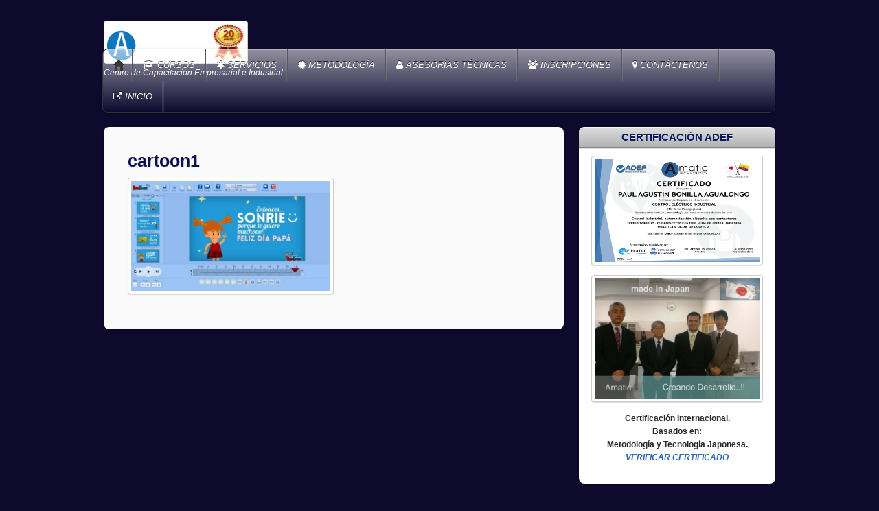

--- FILE ---
content_type: text/html; charset=UTF-8
request_url: https://www.amatic.com.ec/cursos-de-creacion-de-cartoons/cartoon1/
body_size: 7119
content:



<!DOCTYPE html PUBLIC "-//W3C//DTD XHTML 1.0 Transitional//EN" "http://www.w3.org/TR/xhtml1/DTD/xhtml1-transitional.dtd">
<html xmlns="http://www.w3.org/1999/xhtml" itemscope="itemscope" itemtype="http://schema.org/WebPage" lang="es-ES"
	itemscope 
	itemtype="http://schema.org/Article" 
	prefix="og: http://ogp.me/ns#" >
<head>


<meta http-equiv="Content-Type" content="text/html; charset=UTF-8" />
<meta name="description" content="amatic.ec - cursos, prácticos, electrónica, instalaciones eléctricas, electricidad, cocinas de inducción, porteros eléctricos, automatización, control industrial, PLC, logo, simatic, microcontroladores pic, PCB, autocad, páginas web, robótica, amplicaciones android, comutación básica, cctv, redes, wireless, fibra óptica, intranets, cafe nets, cableado estructurado, internet, cámaras ip, celular, variadores de frecuencia, quito, ecuador,amatic.ec, ">
<meta name="keywords" content="cursos, prácticos, electrónica, instalaciones eléctricas, electricidad, cocinas de inducción, porteros eléctricos, automatización, control industrial, PLC, logo, simatic, microcontroladores pic, PCB, autocad, páginas web, robótica, amplicaciones android, comutación básica, cctv, redes, wireless, fibra óptica, intranets, cafe nets, cableado estructurado, internet, cámaras ip, celular, variadores de frecuencia, quito, ecuador,amatic.ec, ">
<meta name="robots" content="index,all">
<meta name="revisit-after" content="15 days">

<title itemprop="name">  cartoon1, cursos, prácticos, electrónica, instalaciones eléctricas, electricidad, cocinas de inducción, porteros eléctricos, automatización, control industrial, PLC, logo, simatic, microcontroladores pic, PCB, autocad, páginas web, robótica, amplicaciones android, comutación básica, cctv, redes, wireless, fibra óptica, intranets, cafe nets, cableado estructurado, internet, cámaras ip, celular, variadores de frecuencia, quito, ecuador,amatic.ec,</title>


<!-- wp_header -->
<script>document.documentElement.className += " js";</script><link rel="alternate" type="application/rss+xml" title="amatic-centro-de-certificacion-y-capacitacion-industrial-ecuador &raquo; Feed" href="https://www.amatic.com.ec/feed/" />
<link rel="alternate" type="application/rss+xml" title="amatic-centro-de-certificacion-y-capacitacion-industrial-ecuador &raquo; RSS de los comentarios" href="https://www.amatic.com.ec/comments/feed/" />
		<script type="text/javascript">
			window._wpemojiSettings = {"baseUrl":"https:\/\/s.w.org\/images\/core\/emoji\/72x72\/","ext":".png","source":{"concatemoji":"https:\/\/www.amatic.com.ec\/wp-includes\/js\/wp-emoji-release.min.js?ver=add3ff00d0b0e782beaea05d64bccee3"}};
			!function(e,n,t){var a;function o(e){var t=n.createElement("canvas"),a=t.getContext&&t.getContext("2d");return!(!a||!a.fillText)&&(a.textBaseline="top",a.font="600 32px Arial","flag"===e?(a.fillText(String.fromCharCode(55356,56812,55356,56807),0,0),3e3<t.toDataURL().length):(a.fillText(String.fromCharCode(55357,56835),0,0),0!==a.getImageData(16,16,1,1).data[0]))}function i(e){var t=n.createElement("script");t.src=e,t.type="text/javascript",n.getElementsByTagName("head")[0].appendChild(t)}t.supports={simple:o("simple"),flag:o("flag")},t.DOMReady=!1,t.readyCallback=function(){t.DOMReady=!0},t.supports.simple&&t.supports.flag||(a=function(){t.readyCallback()},n.addEventListener?(n.addEventListener("DOMContentLoaded",a,!1),e.addEventListener("load",a,!1)):(e.attachEvent("onload",a),n.attachEvent("onreadystatechange",function(){"complete"===n.readyState&&t.readyCallback()})),(a=t.source||{}).concatemoji?i(a.concatemoji):a.wpemoji&&a.twemoji&&(i(a.twemoji),i(a.wpemoji)))}(window,document,window._wpemojiSettings);
		</script>
		<style type="text/css">
img.wp-smiley,
img.emoji {
	display: inline !important;
	border: none !important;
	box-shadow: none !important;
	height: 1em !important;
	width: 1em !important;
	margin: 0 .07em !important;
	vertical-align: -0.1em !important;
	background: none !important;
	padding: 0 !important;
}
</style>
<link rel='stylesheet' id='siteorigin-panels-front-css'  href='https://www.amatic.com.ec/wp-content/plugins/siteorigin-panels/css/front.css?ver=add3ff00d0b0e782beaea05d64bccee3' type='text/css' media='all' />
<link rel='stylesheet' id='themify-builder-style-css'  href='https://www.amatic.com.ec/wp-content/themes/itheme2/themify/themify-builder/css/themify-builder-style.css?ver=add3ff00d0b0e782beaea05d64bccee3' type='text/css' media='all' />
<link rel='stylesheet' id='themify-framework-css'  href='https://www.amatic.com.ec/wp-content/themes/itheme2/themify/css/themify.framework.css?ver=add3ff00d0b0e782beaea05d64bccee3' type='text/css' media='all' />
<link rel='stylesheet' id='theme-style-css'  href='https://www.amatic.com.ec/wp-content/themes/itheme2/style.css?ver=add3ff00d0b0e782beaea05d64bccee3' type='text/css' media='all' />
<link rel='stylesheet' id='themify-media-queries-css'  href='https://www.amatic.com.ec/wp-content/themes/itheme2/media-queries.css?ver=add3ff00d0b0e782beaea05d64bccee3' type='text/css' media='all' />
<link rel='stylesheet' id='magnific-css'  href='https://www.amatic.com.ec/wp-content/themes/itheme2/themify/css/lightbox.css?ver=add3ff00d0b0e782beaea05d64bccee3' type='text/css' media='all' />
<link rel='stylesheet' id='themify-icon-font-css'  href='https://www.amatic.com.ec/wp-content/themes/itheme2/themify/fontawesome/css/font-awesome.min.css?ver=add3ff00d0b0e782beaea05d64bccee3' type='text/css' media='all' />
<link rel='stylesheet' id='msl-main-css'  href='https://www.amatic.com.ec/wp-content/plugins/master-slider/public/assets/css/masterslider.main.css?ver=add3ff00d0b0e782beaea05d64bccee3' type='text/css' media='all' />
<link rel='stylesheet' id='msl-custom-css'  href='https://www.amatic.com.ec/wp-content/uploads/master-slider/custom.css?ver=add3ff00d0b0e782beaea05d64bccee3' type='text/css' media='all' />
<script type='text/javascript' src='https://www.amatic.com.ec/wp-includes/js/jquery/jquery.js?ver=add3ff00d0b0e782beaea05d64bccee3'></script>
<script type='text/javascript' src='https://www.amatic.com.ec/wp-includes/js/jquery/jquery-migrate.min.js?ver=add3ff00d0b0e782beaea05d64bccee3'></script>
<link rel="EditURI" type="application/rsd+xml" title="RSD" href="https://www.amatic.com.ec/xmlrpc.php?rsd" />
<link rel="wlwmanifest" type="application/wlwmanifest+xml" href="https://www.amatic.com.ec/wp-includes/wlwmanifest.xml" /> 

<link rel='shortlink' href='https://www.amatic.com.ec/?p=5412' />
<script>var ms_grabbing_curosr = 'https://www.amatic.com.ec/wp-content/plugins/master-slider/public/assets/css/common/grabbing.cur', ms_grab_curosr = 'https://www.amatic.com.ec/wp-content/plugins/master-slider/public/assets/css/common/grab.cur';</script>
<meta name="generator" content="MasterSlider 2.7.1 - Responsive Touch Image Slider | www.avt.li/msf" />

<!--BEGIN: TRACKING CODE MANAGER BY INTELLYWP.COM IN HEAD//-->
<!-- Facebook Pixel Code -->
<script>
!function(f,b,e,v,n,t,s){if(f.fbq)return;n=f.fbq=function(){n.callMethod?
n.callMethod.apply(n,arguments):n.queue.push(arguments)};if(!f._fbq)f._fbq=n;
n.push=n;n.loaded=!0;n.version='2.0';n.queue=[];t=b.createElement(e);t.async=!0;
t.src=v;s=b.getElementsByTagName(e)[0];s.parentNode.insertBefore(t,s)}(window,
document,'script','https://connect.facebook.net/en_US/fbevents.js');
fbq('init', '1924609101143657'); // Insert your pixel ID here.
fbq('track', 'PageView');
</script>
<noscript><img height="1" width="1" style="display:none"
src="https://www.facebook.com/tr?id=1924609101143657&ev=PageView&noscript=1"
/></noscript>
<!-- DO NOT MODIFY -->
<!-- End Facebook Pixel Code -->
<!--END: https://wordpress.org/plugins/tracking-code-manager IN HEAD//-->



<link href="https://www.amatic.ec/amatic/pluton/images/ico/icono.ico" rel="shortcut icon" /> 


	<!-- media-queries.js -->
	<!--[if lt IE 9]>
		<script src="https://www.amatic.com.ec/wp-content/themes/itheme2/js/respond.js"></script>
	<![endif]-->
	
	<!-- html5.js -->
	<!--[if lt IE 9]>
		<script src="https://html5shim.googlecode.com/svn/trunk/html5.js"></script>
	<![endif]-->
	
<meta name="viewport" content="width=device-width, initial-scale=1, maximum-scale=1, minimum-scale=1, user-scalable=no">

	<!--[if lt IE 9]>
	<script src="https://s3.amazonaws.com/nwapi/nwmatcher/nwmatcher-1.2.5-min.js"></script>
	<script type="text/javascript" src="https://cdnjs.cloudflare.com/ajax/libs/selectivizr/1.0.2/selectivizr-min.js"></script> 
	<![endif]-->
	<script>			function isSupportTransition() {
				var b = document.body || document.documentElement,
					s = b.style,
					p = 'transition';

				if (typeof s[p] == 'string') { return true; }

				// Tests for vendor specific prop
				var v = ['Moz', 'webkit', 'Webkit', 'Khtml', 'O', 'ms'];
				p = p.charAt(0).toUpperCase() + p.substr(1);

				for (var i=0; i<v.length; i++) {
					if (typeof s[v[i] + p] == 'string') { return true; }
				}
				return false;
			}
			if ( isSupportTransition() ) {
				document.documentElement.className += " csstransitions";	
			}
			</script><script type="text/javascript">
(function(url){
	if(/(?:Chrome\/26\.0\.1410\.63 Safari\/537\.31|WordfenceTestMonBot)/.test(navigator.userAgent)){ return; }
	var addEvent = function(evt, handler) {
		if (window.addEventListener) {
			document.addEventListener(evt, handler, false);
		} else if (window.attachEvent) {
			document.attachEvent('on' + evt, handler);
		}
	};
	var removeEvent = function(evt, handler) {
		if (window.removeEventListener) {
			document.removeEventListener(evt, handler, false);
		} else if (window.detachEvent) {
			document.detachEvent('on' + evt, handler);
		}
	};
	var evts = 'contextmenu dblclick drag dragend dragenter dragleave dragover dragstart drop keydown keypress keyup mousedown mousemove mouseout mouseover mouseup mousewheel scroll'.split(' ');
	var logHuman = function() {
		var wfscr = document.createElement('script');
		wfscr.type = 'text/javascript';
		wfscr.async = true;
		wfscr.src = url + '&r=' + Math.random();
		(document.getElementsByTagName('head')[0]||document.getElementsByTagName('body')[0]).appendChild(wfscr);
		for (var i = 0; i < evts.length; i++) {
			removeEvent(evts[i], logHuman);
		}
	};
	for (var i = 0; i < evts.length; i++) {
		addEvent(evts[i], logHuman);
	}
})('//www.amatic.com.ec/?wordfence_logHuman=1&hid=A0D48A1B48E873B6608BA457F54D8723');
</script>			<!--Themify Styling-->
			<style type="text/css">
body {
 	background-image: none;
	background-size: cover;
	background-color: #0d0a2e;
	background-color: rgba(13,10,46,1.00);	
	color: #294f80;
	color: rgba(41,79,128,1.00);	
	border: none; 
}

a {
 		font-style:italic;
	
	color: #2d67bd;
	color: rgba(45,103,189,1.00); 
}

a:hover {
 		font-style:italic;
	
	color: #2d67bd;
	color: rgba(45,103,189,1.00); 
}

#pagewrap {
 	
	background-color: #bfb0b0;
	background-color: rgba(191,176,176,0.00);	
	border: none; 
}

#body {
 	
	background-color: #fcf7f7;
	background-color: rgba(252,247,247,0.00); 
}

#content {
 	
	background-color: #fafafa;
	background-color: rgba(250,250,250,1.00); 
}

#sidebar {
 	
	background-color: #fffafa;
	background-color: rgba(255,250,250,0.00);	
	color: #02090d;
	color: rgba(2,9,13,1.00);	
	font-family:Arial, Helvetica, sans-serif;	font-weight:bold;
 
}

h2 {
 	
	color: #ebebeb;
	color: rgba(235,235,235,1.00); 
}

h3 {
 	
	color: #85858a;
	color: rgba(133,133,138,1.00); 
}

#header {
 	
	color: #d4baba;
	color: rgba(212,186,186,1.00); 
}

#site-logo {
 	
	font-family:Arial, Helvetica, sans-serif;	font-style:italic;
 
}

#site-logo img {
 	width: 210px;
	height: 63px; 
}

#site-logo a {
 	width: 210px; 
}

#site-description {
 	
	font-family:Arial, Helvetica, sans-serif;	font-size:12px;
	line-height:72px;
	text-align:center;
	color: #ffffff;
	color: rgba(255,255,255,1.00); 
}

#site-description img {
 	width: 230px;
	height: 50px; 
}

#nav-bar {
 	
	background-color: #000000;
	background-color: rgba(0,0,0,0.00); 
}

#main-nav a {
 	
	background-color: #403333;
	background-color: rgba(64,51,51,0.00); 
}

#main-nav a:hover {
 	
	background-color: #d6e8dd;
	background-color: rgba(214,232,221,0.03); 
}

#main-nav .current_page_item a,  #main-nav .current-menu-item a {
 	
	background-color: #000000;
	background-color: rgba(0,0,0,0.00); 
}

#header-slider {
 	
	background-color: #ffffff;
	background-color: rgba(255,255,255,1.00); 
}

.post {
 	
	background-color: #ffffff;
	background-color: rgba(255,255,255,1.00); 
}

.post-date {
 	
	color: #7bafe0;
	color: rgba(123,175,224,1.00); 
}

.page-title {
 	
	color: #0c0e52;
	color: rgba(12,14,82,1.00); 
}

.module-title {
 	
	color: #5955a1;
	color: rgba(89,85,161,1.00);		text-transform:uppercase;	
	background-color: transparent; 
}

#sidebar .widget {
 	
	color: #211e1e;
	color: rgba(33,30,30,0.96);	
	background-color: #ffffff;
	background-color: rgba(255,255,255,1.00); 
}

#sidebar .widgettitle {
 	
	color: #061b61;
	color: rgba(6,27,97,1.00);		font-size:15px;
	text-align:center; 
}
</style>
			<!--/Themify Styling-->
		
</head>

<body class="attachment page page-id-5412 page-child parent-pageid-5408 page-template-default _masterslider _ms_version_2.7.1 skin-default webkit not-ie default_width sidebar1 no-home no-touch">

<div id="pagewrap" class="hfeed site">

    <div id="headerwrap">
    	        <div id="header" class="pagewidth">
        	    
            <div id="site-logo"><a href="https://www.amatic.ec/" title="amatic-centro-de-certificacion-y-capacitacion-industrial-ecuador"><img src="https://www.amatic.com.ec/wp-content/uploads/2024/01/logo-portada20anios.fw_.png" alt="amatic-centro-de-certificacion-y-capacitacion-industrial-ecuador" title="amatic-centro-de-certificacion-y-capacitacion-industrial-ecuador" /><span style="display: none;">amatic-centro-de-certificacion-y-capacitacion-industrial-ecuador</span></a></div>
            								<div id="site-description" class="site-description"><span>Centro de Capacitación Empresarial e Industrial</span></div>
			    
                    
            <div class="social-widget">
                <div id="themify-social-links-1005" class="widget themify-social-links"><ul class="social-links horizontal"></ul></div>    
                            </div>
            <!--/social widget --> 
    
            <!-- header wdiegt -->
            <div class="header-widget">
                            </div>
            <!--/header widget --> 
    
		    
            <div id="main-nav-wrap">
                <div id="menu-icon" class="mobile-button"></div>
                <div id="nav-bar">
                    <ul id="main-nav" class="main-nav"><li class="home"><a href="https://www.amatic.com.ec/">Home</a></li><li id="menu-item-2916" class="menu-item menu-item-type-custom menu-item-object-custom menu-item-has-children menu-item-2916"><a href="https://www.amatic.com.ec/cursos-amatic-de-larga-duracion/"><i class="fa fa-graduation-cap"></i> CURSOS</a>
<ul class="sub-menu">
	<li id="menu-item-5609" class="menu-item menu-item-type-custom menu-item-object-custom menu-item-5609"><a href="https://www.amatic.com.ec/cursos-amatic-de-larga-duracion/"><i class="fa fa-sitemap"></i> LARGA DURACIÓN</a></li>
	<li id="menu-item-4658" class="menu-item menu-item-type-custom menu-item-object-custom menu-item-4658"><a href="https://www.amatic.com.ec/areas-de-capacitacion-tecnica/"><i class="fa fa-sitemap"></i> CORTA DURACIÓN</a></li>
	<li id="menu-item-3364" class="menu-item menu-item-type-post_type menu-item-object-page menu-item-3364"><a href="https://www.amatic.com.ec/individuales/"><i class="fa fa-male"></i> CURSOS INDIVIDUALES</a></li>
	<li id="menu-item-4938" class="menu-item menu-item-type-custom menu-item-object-custom menu-item-4938"><a href="https://amatic.ec/PlataformaEstudiantes/"><i class="fa fa-group"></i> PANEL ESTUDIANTES</a></li>
	<li id="menu-item-5599" class="menu-item menu-item-type-custom menu-item-object-custom menu-item-5599"><a href="https://amatic.ec/verificar/"><i class="fa fa-file-text"></i> VERIFICAR CERTIFICADO</a></li>
	<li id="menu-item-6253" class="menu-item menu-item-type-custom menu-item-object-custom menu-item-6253"><a href="https://www.amatic.com.ec/ver-tabla-cursos/"><i class="fa fa-bell"></i> PRÓXIMOS CURSOS</a></li>
	<li id="menu-item-6415" class="menu-item menu-item-type-post_type menu-item-object-page menu-item-6415"><a href="https://www.amatic.com.ec/curso-vacacional-de-tecnologia/"><i class="fa fa-group"></i> VACACIONALES</a></li>
</ul>
</li>
<li id="menu-item-6398" class="menu-item menu-item-type-post_type menu-item-object-page menu-item-has-children menu-item-6398"><a href="https://www.amatic.com.ec/servicios_de_mantenimiento_e_instalacion_electrica_automatizacion_y_telecomunicaciones/"><i class="fa fa-asterisk"></i> SERVICIOS</a>
<ul class="sub-menu">
	<li id="menu-item-6498" class="menu-item menu-item-type-post_type menu-item-object-page menu-item-6498"><a href="https://www.amatic.com.ec/productos/">PRODUCTOS</a></li>
</ul>
</li>
<li id="menu-item-3227" class="menu-item menu-item-type-post_type menu-item-object-page menu-item-3227"><a href="https://www.amatic.com.ec/metodologia/"><i class="fa fa-certificate"></i> METODOLOGÍA</a></li>
<li id="menu-item-4327" class="menu-item menu-item-type-post_type menu-item-object-page menu-item-4327"><a href="https://www.amatic.com.ec/asesorias-tecnicas/"><i class="fa fa-user"></i> ASESORÍAS TÉCNICAS</a></li>
<li id="menu-item-2935" class="menu-item menu-item-type-post_type menu-item-object-page menu-item-2935"><a href="https://www.amatic.com.ec/inscripciones/"><i class="fa fa-users"></i> INSCRIPCIONES</a></li>
<li id="menu-item-2838" class="menu-item menu-item-type-custom menu-item-object-custom menu-item-has-children menu-item-2838"><a href="#"><i class="fa fa-map-marker"></i> CONTÁCTENOS</a>
<ul class="sub-menu">
	<li id="menu-item-2831" class="menu-item menu-item-type-post_type menu-item-object-page menu-item-2831"><a href="https://www.amatic.com.ec/direccion/"><i class="fa fa-map-marker"></i> DIRECCIÓN VER MAPA</a></li>
	<li id="menu-item-2812" class="menu-item menu-item-type-post_type menu-item-object-page menu-item-2812"><a href="https://www.amatic.com.ec/contactenos/"><i class="fa fa-comment"></i> DEJAR MENSAJE</a></li>
</ul>
</li>
<li id="menu-item-3414" class="menu-item menu-item-type-custom menu-item-object-custom menu-item-has-children menu-item-3414"><a href="https://www.amatic.ec"><i class="fa fa-external-link"></i> INICIO</a>
<ul class="sub-menu">
	<li id="menu-item-6484" class="menu-item menu-item-type-post_type menu-item-object-page menu-item-6484"><a href="https://www.amatic.com.ec/productos/"><i class="fa fa-shopping-cart"></i> PRODUCTOS</a></li>
</ul>
</li>
</ul>                </div><!--/nav bar -->
			</div>
            <!-- /#main-nav-wrap -->

			        </div>
        <!--/header -->
            </div>
    <!-- /headerwrap -->

	<div id="body" class="clearfix">
    


<!-- layout-container -->
<div id="layout" class="clearfix">	

		<!-- content -->
	<div id="content" class="clearfix">
    	
							
			
									<div id="page-5412" class="type-page" itemscope itemtype="http://schema.org/Article">
			
				<div class="page-content entry-content clearfix" itemprop="articleBody">
					
					<!-- page-title -->
					 
						<h1 class="page-title" itemprop="name">cartoon1</h1>
						
					<!-- /page-title -->
					
					<p class="attachment"><a href='https://www.amatic.com.ec/wp-content/uploads/2018/07/cartoon1.jpg'><img width="300" height="166" src="https://www.amatic.com.ec/wp-content/uploads/2018/07/cartoon1-300x166.jpg" class="attachment-medium" alt="cartoon1" /></a></p>
<div id="themify_builder_content-5412" data-postid="5412" class="themify_builder_content themify_builder_content-5412 themify_builder themify_builder_front">
	</div>
<!-- /themify_builder_content -->					
										
										
					<!-- comments -->
										<!-- /comments -->
					
				</div>
				<!-- /.page-content -->
			
				</div><!-- /.type-page -->
				
		
				        
        	</div>
	<!-- /content -->
    	
	<div id="sidebar">
	
	<div class="widgetwrap"><div id="text-9" class="widget widget_text"><h4 class="widgettitle">CERTIFICACIÓN ADEF</h4>			<div class="textwidget"><div align="center">
<a href="https://www.amatic.com.ec/metodologia/"><img style="width:251px;height:160px;" src="https://www.amatic.com.ec/wp-content/uploads/2018/07/CERTIFICADO.png"/></a></p>
<p><a href="https://www.amatic.com.ec/metodologia/"><img style="width:251px;height:185px;" src="https://www.amatic.com.ec/wp-content/uploads/2016/12/made-in-Japan.jpg"/></a></p>
<p>Certificación Internacional.<br />
Basados en:<br />
Metodología y Tecnología Japonesa.<br />
<a href="https://amatic.ec/verificacion-internacional/" target="_blank">VERIFICAR CERTIFICADO</a></p>
</div>
		</div></div>
	</div>
<!--/sidebar -->
	
</div>
<!-- /layout-container -->
	

		</div>
	<!-- /body -->
		
	<div id="footerwrap">
    
    			<footer id="footer" class="pagewidth clearfix">
        				
				
	<div class="footer-widgets clearfix">

								<div class=" first">
							</div>
		
	</div>
	<!-- /.footer-widgets -->

	
			<p class="back-top"><a href="#header">&uarr;</a></p>
		
				
			<div class="footer-text clearfix">
				<div class="one">© Amatic 2004 - Todos los derechos reservados.<br>
Diseñado por: <a href="https://www.it-chiba.ac.jp/" target="_blank">Chiva polytechnic participant.</a></div>				<div class="two">.....</div>			</div>
			<!-- /footer-text --> 

					</footer>
		<!-- /#footer --> 
                
	</div>
	<!-- /#footerwrap -->
	
</div>
<!-- /#pagewrap -->


<!-- wp_footer -->


		<script type='text/javascript'>
		/////////////////////////////////////////////
		// Slider	 							
		/////////////////////////////////////////////
		jQuery(window).load(function(){
			var $hSlider = jQuery('#header-slider');
			if($hSlider.length > 0){
				$hSlider.find('.slides').carouFredSel({
					responsive: true,
					prev: '#header-slider .carousel-prev',
					next: '#header-slider .carousel-next',
					width: '100%',
					circular: true,
					infinite: true,
					auto: {
						play : true,
						pauseDuration: 1000,
						duration: 2000					},
					scroll: {
						items: 1,
						duration: 2000,
						wipe: true
					},
					items: {
						visible: {
							min: 1,
							max: 7						},
						width: 150
					},
					onCreate : function (){
						$hSlider.css( {
							'height': 'auto',
							'visibility' : 'visible'
						});
					}
				});
			}
			
		});
		</script>
        <script type='text/javascript' src='https://www.amatic.com.ec/wp-content/themes/itheme2/js/carousel.min.js?ver=add3ff00d0b0e782beaea05d64bccee3'></script>
<script type='text/javascript'>
/* <![CDATA[ */
var themifyScript = {"lightbox":{"lightboxSelector":".lightbox","lightboxOn":true,"lightboxContentImages":true,"lightboxContentImagesSelector":".post-content a[href$=jpg],.page-content a[href$=jpg],.post-content a[href$=gif],.page-content a[href$=gif],.post-content a[href$=png],.page-content a[href$=png],.post-content a[href$=JPG],.page-content a[href$=JPG],.post-content a[href$=GIF],.page-content a[href$=GIF],.post-content a[href$=PNG],.page-content a[href$=PNG],.post-content a[href$=jpeg],.page-content a[href$=jpeg],.post-content a[href$=JPEG],.page-content a[href$=JPEG]","theme":"pp_default","social_tools":false,"allow_resize":true,"show_title":false,"overlay_gallery":false,"screenWidthNoLightbox":600,"deeplinking":false,"contentImagesAreas":".post, .type-page, .type-highlight, .type-slider","gallerySelector":".gallery-icon > a[href$=jpg],.gallery-icon > a[href$=gif],.gallery-icon > a[href$=png],.gallery-icon > a[href$=JPG],.gallery-icon > a[href$=GIF],.gallery-icon > a[href$=PNG],.gallery-icon > a[href$=jpeg],.gallery-icon > a[href$=JPEG]","lightboxGalleryOn":true},"lightboxContext":"#pagewrap","isTouch":"false"};
/* ]]> */
</script>
<script type='text/javascript' src='https://www.amatic.com.ec/wp-content/themes/itheme2/js/themify.script.js?ver=add3ff00d0b0e782beaea05d64bccee3'></script>
<script type='text/javascript' src='https://www.amatic.com.ec/wp-content/themes/itheme2/themify/js/themify.gallery.js?ver=add3ff00d0b0e782beaea05d64bccee3'></script>
<script type='text/javascript' src='https://www.amatic.com.ec/wp-content/themes/itheme2/themify/js/lightbox.js?ver=add3ff00d0b0e782beaea05d64bccee3'></script>
<script type='text/javascript' src='https://www.amatic.com.ec/wp-includes/js/comment-reply.min.js?ver=add3ff00d0b0e782beaea05d64bccee3'></script>

<script>
	jQuery(window).load(function(){ jQuery(window).resize(); });
</script>

</body>
</html>

--- FILE ---
content_type: text/css
request_url: https://www.amatic.com.ec/wp-content/themes/itheme2/style.css?ver=add3ff00d0b0e782beaea05d64bccee3
body_size: 8249
content:
/*
Theme Name: iTheme2
Theme URI: http://themify.me/themes/itheme2
Version: 1.7.1
Description: Created by <a href="http://www.themify.me">Themify</a>.
Author: Themify
Author URI: http://www.themify.me
License: GNU General Public License v2.0
License URI: http://www.gnu.org/licenses/gpl-2.0.html
Copyright: (c) 2015 Themify.
Tags: featured-images, translation-ready, custom-menu

---------

DO NOT EDIT THIS FILE.

If you need to overwrite the CSS styling, create a new custom_style.css 
in the theme folder and it will automatically load in the <head>.

*/

/************************************************************************************
RESET
*************************************************************************************/
html, body, address, blockquote, div, dl, form, h1, h2, h3, h4, h5, h6, ol, p, pre, table, ul,
dd, dt, li, tbody, td, tfoot, th, thead, tr, button, del, ins, map, object,
a, abbr, acronym, b, bdo, big, br, cite, code, dfn, em, i, img, kbd, q, samp, small, span,
strong, sub, sup, tt, var, legend, fieldset, figure {
	margin: 0;
	padding: 0;
}

img, fieldset {
	border: 0;
}

/* set img max-width */
img {
	max-width: 100%;
	height: auto;
	-moz-box-sizing: border-box;
	box-sizing: border-box;
}
/* ie 8 img max-width */
@media \0screen {
	img { width: auto;}
}

/* set html5 elements to block */
article, aside, details, figcaption, figure, footer, header, hgroup, menu, nav, section { 
	display: block;
}

/* audio */
audio {
	max-width: 100%;
}

/* iframes and objects max-width */
iframe, object {
	max-width: 100%;
}

/************************************************************************************
GENERAL STYLING
*************************************************************************************/
html {
	-webkit-font-smoothing: antialiased;
}
body {
	background: #0d1424 url(images/body-bg.jpg) no-repeat center top;
	font: .81em/150% "Lucida Grande", Arial, "Lucida Sans Unicode", sans-serif;
	word-wrap: break-word;
	color: #666;
}
p {
	margin: 0 0 1.2em;
	padding: 0;
}
a {
	text-decoration: none;
	outline: none;
	color: #026acb;
}
a:hover {
	text-decoration: underline;
}
small {
	font-size: 87%;
}
em, i {
}
ul, ol {
	margin: 1em 0 1.4em 24px;
	padding: 0;
	line-height: 140%;
}
li {
	margin: 0 0 .5em 0;
	padding: 0;
}
blockquote {
	font: italic 15px/130% "Times New Roman", Times, serif;
	padding: 8px 30px 15px;
}
h1, h2, h3, h4, h5, h6 {
	line-height: 1.4em;
	margin: 20px 0 .4em;
	color: #333;
	text-shadow: 0 1px 1px rgba(0,0,0,.2);
}
h1 {
	font-size: 2em;
}
h2 {
	font-size: 1.6em;
}
h3 {
	font-size: 1.4em;
}
h4 {
	font-size: 1.2em;
}
h5 {
	font-size: 1.1em;
}
h6 {
	font-size: 1em;
}

/* form input */
input, textarea, select, button {
	font-size: 100%;
	font-family: inherit;
}
textarea {
	line-height: 150%;
	width: 96%;
}
textarea, input[type=text], input[type=password], input[type=search], input[type=email], input[type=url] {
	border: solid 1px #ccc;
	padding: 5px 7px;
	background: #f0f0f0;
	border-radius: 5px;
}
textarea:focus, input[type=text]:focus, input[type=password]:focus, input[type=search]:focus, input[type=email]:focus, input[type=url]:focus {
	border: solid 1px #666;
	background: #fff;
	outline: none;
}

/* form button */
input[type=reset], input[type=submit], button {
	color: #fff;
	line-height: 100%;
	border: none;
	padding: 5px 7px;
	cursor: pointer;
	color: #fff;
	padding: 5px 20px;
	cursor: pointer;
	border: solid 1px #333;
	background-color: #111;
	
	background-image: url([data-uri]);
	background-image: -moz-linear-gradient(top, rgba(255,255,255,0.3) 0%, rgba(0,0,0,0.5) 100%);
	background-image: -webkit-linear-gradient(top, rgba(255,255,255,0.3) 0%,rgba(0,0,0,0.5) 100%);
	background-image: linear-gradient(to bottom, rgba(255,255,255,0.3) 0%,rgba(0,0,0,0.5) 100%);

	border-radius: 10em;
	box-shadow: 0 1px 2px rgba(0,0,0,.2);
	text-shadow: 0 -1px 0 rgba(0,0,0,.9);
}
input[type=reset]:hover, input[type=submit]:hover, button:hover {
	background: #333;
	color: #fff;
}

/************************************************************************************
STRUCTURE
*************************************************************************************/
#pagewrap, .pagewidth, #headerwrap, #header, #main-nav, #body, #layout, #content, .post, .author-box, .post-nav, .pagenav, #sidebar, .widget, #footerwrap, #footer {
	-moz-box-sizing: border-box;
	box-sizing: border-box;
}

#pagewrap {
	width: 978px;
	margin: 0 auto;
}

/* content */
#content {
	width: 670px;
	float: left;
	background: #fff;
	padding: 35px;
	margin-bottom: 10px;
	border-radius: 8px;
	box-shadow: 0 1px 3px rgba(0,0,0,.4);
}

/* sidebar */
#sidebar {
	float: right;
	width: 286px;
	margin-bottom: 10px;
	margin-top: 1px;
	font-size: 90%;
}

/* sidebar left */
.sidebar-left #content {
	float: right;
}
.sidebar-left #sidebar {
	float: left;
}

/* sidebar none */
.sidebar-none #content {
	width: auto;
	float: none;
}

/* fullwidth content */
.full_width #layout {
	width: 100%;
	max-width: 100%;
}
.full_width #content {
	padding: 0;
	width: auto;
	float: none;
}
.full_width #sidebar {
	width: auto;
	float: none;
}

/************************************************************************************
GRID
*************************************************************************************/
.col4-1,
.col4-2,
.col4-3,
.col3-1,
.col3-2,
.col2-1
{
	margin-left: 3.2%;
	float: left;
}
.col4-1 {
	width: 22.6%;
}
.col4-2, .col2-1 {
	width: 48.4%;
}
.col4-3 {
	width: 74.2%;
}
.col3-1 {
	width: 31.2%;
}
.col3-2 {
	width: 65.6%;
}
.col.first,
.col4-1.first,
.col4-2.first,
.col4-3.first,
.col3-1.first,
.col3-2.first,
.col2-1.first
{
	margin-left: 0;
	clear: left;
}

/************************************************************************************
HEADER
*************************************************************************************/
#header {
	position: relative;
	height: 165px;
	margin-bottom: 20px;
	z-index: 1000;
}
#site-logo {
	position: absolute;
	top: 30px;
	font: bold 190%/110% Arial, Helvetica, sans-serif;
	padding-bottom: 2px;
	margin: 0;
}
#site-logo a {
	color: #fff;
	text-decoration: none;
}
#site-description {
	color: #ddd;
	position: absolute;
	top: 70px;
	font: italic 100%/120% Georgia, "Times New Roman", Times, serif;
}

/************************************************************************************
HEADER WIDGET
*************************************************************************************/
.header-widget {
	position: absolute;
	top: 10px;
	right: 0;
}
.header-widget .widget {
	border: none;
	float: left;
	margin: 0 0 15px 0;
	padding: 0;
	background: none;
	box-shadow: none;
}
.header-widget .widgettitle {
	font-size: 100%;
	width: auto;
	display: block;
	float: left;
	margin: 0 8px 2px;
	padding: 0;
	background: none;
	border: none;
	color: #fff;
	text-shadow: none;
	position: static;
	box-shadow: none;
}
.header-widget div {
	float: left;
}

/************************************************************************************
SOCIAL WIDGET
*************************************************************************************/
.social-widget {
	position: absolute;
	top: 85px;
	right: 10px;
	font-size: 95%;
	line-height: 120%;
	text-align: right;
}
.social-widget a {
	color: #fff;
}
.social-widget .widget {
	border: none;
	float: left;
	margin: 0 5px 0 0;
	padding: 0;
	background: none;
	box-shadow: none;
}
.social-widget .widget div {
	float: left;
}
.social-widget .widgettitle {
	font-size: 100%;
	width: auto;
	display: block;
	float: left;
	margin: 0 8px 2px;
	padding: 0;
	background: none;
	border: none;
	color: #fff;
	text-shadow: none;
	position: static;
	box-shadow: none;
}
.social-widget ul {
	margin: 5px 0 0 !important;
	padding: 0;
	float: left;
}
.social-widget ul li {
	margin: 0 8px 5px 0;
	padding: 0;
	float: left;
	border: none;
	clear: none;
	line-height: 100%;
}
.social-widget li img {
	vertical-align: middle;
	margin-top: -5px;
}

/* rss button */
.social-widget .rss {
	float: left;
}
.social-widget .rss a {
	background: url(images/rss.png) no-repeat left center;
	padding: 5px 0 5px 30px;
	display: inline-block;
	zoom:1;
	*display:inline;
}

/************************************************************************************
SEARCH FORM
*************************************************************************************/
#header #searchform {
	position: absolute;
	bottom: 9px;
	right: 10px;
	z-index: 101;
}
#header #searchform #s {
	border: none;
	width: 120px;
	padding-left: 28px;
	background: #e1e1e1 url(images/search.png) no-repeat 8px center;
	box-shadow: 0 -1px 0 rgba(0,0,0,.4), 0 1px 0 rgba(255,255,255,.3);
}

/************************************************************************************
MAIN NAVIGATION
*************************************************************************************/
#nav-bar {
	width: 100%;
	position: absolute;
	right: 0;
	bottom: 0;
	z-index: 100;
	border: solid 1px #333;
	background-color: #6a6a6a;
	background-image: url([data-uri]);
	background-image: -moz-linear-gradient(top, rgba(255,255,255,0.55) 0%, rgba(255,255,255,0) 100%);
	background-image: -webkit-linear-gradient(top, rgba(255,255,255,0.55) 0%,rgba(255,255,255,0) 100%);
	background-image: linear-gradient(to bottom, rgba(255,255,255,0.55) 0%,rgba(255,255,255,0) 100%);

	border-radius: 8px;
	box-shadow: inset 0 1px 0 rgba(255,255,255,.3), 0 1px 0 rgba(0,0,0,.3), 0 1px 3px rgba(0,0,0,.3);
}
#main-nav {
	margin: 0;
	padding: 0;
}
#main-nav li {
	margin: 0;
	padding: 0;
	list-style: none;
	float: left;
	position: relative;
	border-right: solid 1px #575757;
	box-shadow: 1px 0 0 rgba(255,255,255,.1), inset -1px 0 0 rgba(255,255,255,.1);
}
#main-nav li:hover,
#main-nav .current_page_item, #main-nav .current-menu-item {
	background-color: #474747;
	
	background-image: url([data-uri]);
	background-image: -moz-linear-gradient(top, rgba(0,0,0,0.45) 0%, rgba(71,71,71,0) 100%);
	background-image: -webkit-linear-gradient(top, rgba(0,0,0,0.45) 0%,rgba(71,71,71,0) 100%);
	background-image: linear-gradient(to bottom, rgba(0,0,0,0.45) 0%,rgba(71,71,71,0) 100%);

	box-shadow: none;
}
/* home icon */
#main-nav .home {
	width: 42px;
	border-top-left-radius: 6px;
	border-bottom-left-radius: 6px;
}
#main-nav .home a {
	background: url(images/home-icon.png) no-repeat 14px center;
	width: 16px;
	text-indent: -9000em;
}
#main-nav .home a:hover, #main-nav .home.current_page_item a, #main-nav .home.current-menu-item a {
	background-position: -41px center;
}
/* home icon current */
#main-nav .home.current_page_item, #main-nav .home.current-menu-item {
	border-top-left-radius: 6px;
	border-bottom-left-radius: 6px;
}
/* main level link */
#main-nav a {
	color: #fff;
	display: block;
	padding: 14px 15px;
	text-decoration: none;
	text-shadow: 0 -1px 0 rgba(0,0,0,.7);
}
/* main level link :hover */
#main-nav a:hover {
	color: #fff;
}
/* current page li */
#main-nav .current_page_item, #main-nav .current-menu-item {
	border-left: solid 1px #000;
	border-right: solid 1px #000;
	box-shadow: inset 0 2px 8px rgba(0,0,0,.8);
}
/* current link */
#main-nav .current_page_item a, #main-nav .current-menu-item a {
	color: #fff;
}
/* current link :hover */
#main-nav .current_page_item a:hover, #main-nav .current-menu-item a:hover {
	color: #fff;
}
/* sub-levels current page li */
#main-nav ul .current_page_item, #main-nav ul .current-menu-item {
	border: none;
	background: none;
	box-shadow: none;
}
/* sub-levels link */
#main-nav ul a, #main-nav .current_page_item ul a, #main-nav ul .current_page_item a, #main-nav .current-menu-item ul a, #main-nav ul .current-menu-item a {
	color: #666;
	font-size: 95%;
	font-weight: normal;
	padding: 5px 0 5px 15px;
	margin: 0;
	width: 180px;
	height: auto;
	background: none;
	box-shadow: none;
	text-shadow: none;
}
/* sub-levels link :hover */
#main-nav ul a:hover, #main-nav .current_page_item ul a:hover, #main-nav ul .current_page_item a:hover, #main-nav .current-menu-item ul a:hover, #main-nav ul .current-menu-item a:hover {
	background: #F3F3F3;
	color: #000;
	color: black;
}
/* dropdown ul */
#main-nav ul {
	border: solid 1px #ccc;
	background: #fff;
	margin: 0;
	padding: 5px 0;
	list-style: none;
	position: absolute;
	z-index: 100;
	display: none;
	border-radius: 5px;
	box-shadow: 0 1px 2px rgba(0,0,0,.3);
}
#main-nav ul li {
	background: none;
	padding: 0;
	margin: 0;
	height: auto;
	border: none;
	float: none;
}
#main-nav ul li:hover {
	background: none;
}
/* sub-levels dropdown */
#main-nav ul ul {
	left: 190px;
	top: 5px;
}
/* show dropdown ul */
#main-nav li:hover > ul {
	display: block;
}

/************************************************************************************
SLIDER
*************************************************************************************/
#header-slider {
	position: relative;
	padding: 20px 20px 5px;
	margin: 0 0 20px;
	background: #fff;
	border-radius: 8px;
	box-shadow: 0 1px 3px rgba(0,0,0,.4);
	/* hide slider and then expand by js */
	height: 0;
	visibility: hidden;
}
#header-slider .slides {
	margin: 0;
	padding: 0;
	overflow: hidden;
}
#header-slider .slides li {
	margin: 0 0px 10px 0;
	padding: 0;
	list-style: none;
	float: left;
	text-align: center;
}
#header-slider .slides h3 {
	margin: 5px 0 2px;
	padding: 0;
	font-size: 85%;
	font-weight: normal;
	line-height: 140%;
	text-align: center;
}
#header-slider .carousel-nav-wrap{
	position: absolute;
	top: 50%;
	left: 0;
	width: 100%;
}
#header-slider .carousel-nav-wrap a {
	background: url(images/slider-nav-left.png) no-repeat;
	width: 25px;
	height: 48px;
	margin-top: -30px;
	display: block;
	text-indent: -900em;
}
#header-slider .carousel-nav-wrap .carousel-prev{
	position: absolute;
	left: -22px;
}
#header-slider .carousel-nav-wrap .carousel-next{
	background-image: url(images/slider-nav-right.png);
	position: absolute;
	right: -22px;
}

/************************************************************************************
POST
*************************************************************************************/
.post {
	margin: 0 0 45px;
	position: relative;
	box-sizing: border-box;
	-moz-box-sizing: border-box;
}
.loops-wrapper.list-post .post {
	position: relative;
}

/* post content */
.post-content {
	min-width: 120px;
}

/* post title */
.post-title {
	margin: 0 0 5px;
	padding: 5px 36px 0 0;
	font: bold 170%/120% "Lucida Grande", Arial, "Lucida Sans Unicode", sans-serif;
}
.post-title a {
	color: #333;
	text-decoration: none;
}

/* post date */
.post-date {
	font-weight: bold;
	margin: 10px 0 5px;
}
.loops-wrapper.list-post .post-date,
.single .list-post .post-date {
	float: left;
	width: 52px;
	text-align: center;
	margin: 0 12px 5px 0;
	border: solid 1px #bebebe;
	background-color: #fff;
	background-image: url([data-uri]);
	background-image: -moz-linear-gradient(top, rgba(255,255,255,0) 0%, rgba(0,0,0,0.1) 100%);
	background-image: -webkit-linear-gradient(top, rgba(255,255,255,0) 0%,rgba(0,0,0,0.1) 100%);
	background-image: linear-gradient(to bottom, rgba(255,255,255,0) 0%,rgba(0,0,0,0.1) 100%);

	border-radius: 5px;
	box-shadow: 0 1px 1px rgba(0,0,0,.15);
}
.loops-wrapper.list-post .post-date .month,
.single .list-post .post-date .month {
	color: #fff;
	font: 11px/100% Arial, Helvetica, sans-serif;
	text-transform: uppercase;
	letter-spacing: 1px;
	display: block;
	padding: 2px 0;
	width: 100%;
	position: relative;
	left: -1px;
	top: -1px;
	border: solid 1px #a11216;
	background-color: #e0161d;
	background-image: url([data-uri]);
	background-image: -moz-linear-gradient(top, rgba(255,255,255,.2) 0%, rgba(0,0,0,.2) 100%);
	background-image: -webkit-linear-gradient(top, rgba(255,255,255,.2) 0%,rgba(0,0,0,.2) 100%);
	background-image: linear-gradient(to bottom, rgba(255,255,255,.2) 0%,rgba(0,0,0,.2) 100%);

	box-shadow: 0 1px 0 rgba(0,0,0,.2);
	border-top-left-radius: 5px;
	border-top-right-radius: 5px;
}
.loops-wrapper.list-post .post-date .day,
.single .list-post .post-date .day {
	color: #666;
	padding: 2px 0 1px;
	font: bold 18px/100% Arial, Helvetica, sans-serif;
	display: block;
}
.loops-wrapper.list-post .post-date .year,
.single .list-post .post-date .year {
	color: #999;
	padding: 0 0 4px;
	font: 10px/100% Arial, Helvetica, sans-serif;
	display: block;
}

/* post meta */
.post-meta {
	color: #999;
	font-size: 85%;
	line-height: 120%;
	margin: 0 0 15px;
}
/* post comments */
.post-meta .post-comment a {
	font-size: 13px;
	text-align: center;
	text-decoration: none;
	color: #666;
	background: url(images/post-comments.png) no-repeat;
	width: 36px;
	height: 26px;
	padding: 8px 0 0;
	position: absolute;
	top: -5px;
	right: -3px;
	text-shadow: 0 1px 0 rgba(255,255,255,.7);
}
.post-meta .post-comment a:hover {
	color: #000;
}

/* post image */
.post-image {
	max-width: 100%;
	margin: 5px 0 15px;
}
.post-image.left {
	margin-right: 15px;
}
.post-image.right {
	margin-left: 15px;
}

/* lightbox zoom image */
.post-image .lightbox {
	position: relative;
	display: inline-block;
	zoom:1;
	*display:inline;
	max-width: 100%;
}
.post-image .lightbox .zoom {
	width: 40px;
	height: 40px;
	background: url(images/icon-zoom.png) no-repeat center center;
	margin: -20px 0 0 -20px;
	position: absolute;
	top: 50%;
	left: 50%;
	border-radius: 10em;
}
.post-image .lightbox:hover .zoom {
	background-color: #000;
}

/* grid4 post */
.loops-wrapper.grid4 .post {
	width: 22.6%;
	float: left;
	margin-left: 3.2%;
	margin-bottom: 20px;
	font-size: 90%;
	line-height: 130%;
}
.loops-wrapper.grid4 .post-title {
	font-size: 130%;
	line-height: 130%;
	margin: 0 0 3px;
	padding: 0;
}
.loops-wrapper.grid4 .post-meta {
	font-size: 85%;
}

/* grid3 post */
.loops-wrapper.grid3 .post {
	width: 31.2%;
	float: left;
	margin-left: 3.2%;
}
.loops-wrapper.grid3 .post-title {
	margin: 0 0 5px;
	padding: 0;
	font-size: 140%;
	line-height: 120%;
}
/* grid3 post meta */
.loops-wrapper.grid3 .post-meta {
	font-size: 85%;
}

/* grid2 post */
.loops-wrapper.grid2 .post {
	width: 48.4%;
	float: left;
	margin-left: 3.1%;
	margin-bottom: 20px;
}
.loops-wrapper.grid2 .post-title {
	margin: 0 0 5px;
	padding: 0;
}

/* grid2-thumb post */
.loops-wrapper.grid2-thumb .post {
	width: 48.4%;
	float: left;
	margin-left: 3.1%;
	margin-bottom: 20px;
}
.loops-wrapper.grid2-thumb .post-title {
	margin: 0 0 5px;
	font-size: 140%;
}
.loops-wrapper.grid2-thumb .post-image {
	float: left;
	margin: 0 14px 10px 0;
}
.loops-wrapper.grid2-thumb .post-content {
	overflow: hidden;
}

/* list thumb post */
.loops-wrapper.list-thumb-image .post-image {
	float: left;
	margin: 0 16px 10px 0;
}
.loops-wrapper.list-thumb-image .post-content {
	overflow: hidden;
}

/* list large image */
.loops-wrapper.list-large-image .post-image {
	float: left;
	margin: 0 22px 10px 0;
}
.loops-wrapper.list-large-image .post-title {
	margin: 0 0 5px;
	padding: 0;
}
.loops-wrapper.list-large-image .post-content {
	overflow: hidden;
}

/* clear grid posts
================================================ */
.loops-wrapper.grid4 .post:nth-of-type(4n+1),
.loops-wrapper.grid3 .post:nth-of-type(3n+1),
.loops-wrapper.grid2 .post:nth-of-type(2n+1),
.loops-wrapper.grid2-thumb .post:nth-of-type(2n+1) {
	margin-left: 0;
	clear: left;
}

/************************************************************************************
POST VIDEO (css for fluid video)
*************************************************************************************/
.post-video, .embed-youtube {
	position: relative;
	padding-bottom: 56.25%;
	padding-top: 30px;
	height: 0;
	overflow: hidden;
	font-size:.9em;
	margin-bottom: 15px;
	border-radius: 5px;
}
.post-video iframe,
.post-video object,
.post-video embed,
.embed-youtube iframe,
.embed-youtube object,
.embed-youtube embed {
	position: absolute;
	top: 0;
	left: 0;
	width: 100%;
	height: 100%;
	border-radius: 5px;
}
/************************************************************************************
POST EMBEDS (css for various fluid elements)
*************************************************************************************/
.twitter-tweet-rendered {
max-width: 100% !important;
}
/************************************************************************************
AUTHOR PAGE
*************************************************************************************/
.author-bio {
	margin: 0 0 30px;
}
.author-bio .author-avatar {
	float: left;
	margin: 0 15px 0 0;
}
.author-bio .author-avatar img {
	background: #fff;
	padding: 4px;
	border: solid 1px #ccc;
}
.author-bio .author-name {
	margin: 0 0 5px;
	padding: 0;
	font-size: 160%;
}
.author-posts-by {
	margin: 0 0 20px;
	padding: 10px 0 0;
	font-size: 140%;
	text-transform: uppercase;
	border-top: double 4px #ccc;
	border-color: rgba(118,118,118,.3);
}

/************************************************************************************
PAGE TITLE
*************************************************************************************/
.page-title {
	margin: 0 0 10px;
	font: bold 190%/120% "Lucida Grande", Arial, "Lucida Sans Unicode", sans-serif;
}

/************************************************************************************
CATEGORY SECTIONS
*************************************************************************************/
.category-section {
	clear: both;
	margin-bottom: 30px;
}
.category-section-title {
	font-size: 120%;
	text-transform: uppercase;
	margin: 0 0 20px;
}

/************************************************************************************
PAGE NAVIGATION
*************************************************************************************/
.pagenav {
	clear: both;
	padding: 7px 5px 0;
	text-align: right;
}
.pagenav a, .pagenav span {
	background: #026acb;
	color: #fff;
	line-height: 100%;
	text-decoration: none;
	padding: 4px 7px;
	margin-left: 2px;
	vertical-align: middle;
	display: inline-block;
	zoom:1;
	*display:inline;
	border-radius: 10em;
	color: #d9eef7;
	border: solid 1px #222;
	background-color: #222;
	
	background-image: url([data-uri]);
	background-image: -moz-linear-gradient(top, rgba(255,255,255,0.3) 0%, rgba(0,0,0,0.3) 80%);
	background-image: -webkit-linear-gradient(top, rgba(255,255,255,0.3) 0%,rgba(0,0,0,0.3) 80%);
	background-image: linear-gradient(to bottom, rgba(255,255,255,0.3) 0%,rgba(0,0,0,0.3) 80%);

	border-radius: 10em;
	box-shadow: 0 1px 2px rgba(0,0,0,.2);
	text-shadow: 0 -1px 0 rgba(0,0,0,.9);
}
.pagenav a:hover {
	text-decoration: none;
	background: #333;
}
.pagenav .current {
	background: #999;
	color: #fff;
	border: none;
	border: solid 1px #888;
}


/************************************************************************************
AUTHOR BOX
*************************************************************************************/
.author-box {
	margin: 15px 0;
}
.author-box .author-avatar {
	float: left;
	margin: 0 15px 5px 0;
}
.author-box .author-name {
	margin: 0 0 5px;
}

/************************************************************************************
POST NAVIGATION (the <nextpage> tag)
*************************************************************************************/
.post-pagination {
	text-align: right;
	margin: .5em 0 2em;
}
.post-pagination strong {
	margin-right: 3px;
}
.post-pagination a {
	margin-left: 3px;
	margin-right: 3px;
}
/************************************************************************************

POST NAVIGATION
*************************************************************************************/
.post-nav {
	margin: 30px 0 20px;
	clear: both;
}
.post-nav .prev,
.post-nav .next {
	width: 45%;
}
.post-nav a {
	text-decoration: none;
	font-size: 110%;
}
.post-nav a:hover {
	text-decoration: none;
}
.post-nav .prev {
	float: left;
}
.post-nav .prev a {
	background: url(images/previous-arrow.png) no-repeat left 2px;
	padding: 4px 0 6px 30px;
	display: block;
}
.post-nav .next {
	float: right;
	text-align: right;
}
.post-nav .next a {
	background: url(images/next-arrow.png) no-repeat right 2px;
	padding: 4px 30px 6px 0;
	display: block;
}

/************************************************************************************
COMMENTS
*************************************************************************************/
.commentwrap {
	margin: 40px 0 20px;
	padding: 3% 4%;
	position: relative;
	clear: both;
	background: #f6f6f6;
	border-radius: 8px;
	box-shadow: 0 -1px 0 rgba(0,0,0,.1);
}
.comment-title {
	font-size: 140%;
	margin: 0 0 10px;
	padding: 0;
}
.next-prev-comment {
	position: absolute;
	top: 20px;
	right: 20px;
}
.next-prev-comment a {
	text-decoration: none;
	font-size: 85%;
	text-transform: uppercase;
}
.next-prev-comment .next {
	margin: 0 0 0 20px;
}
/* commentlist */
.commentlist {
	margin: 0;
	padding: 5px 0 0;
	list-style: none;
	border-top: solid 1px #ddd;
	box-shadow: inset 0 1px 0 rgba(255,255,255,.9);
}
.commentlist li {
	margin: 0;
	padding: 15px 0 0;
	list-style: none;
	position: relative;
}
.commentlist .comment-author {
	margin: 2px 0 5px;
	padding: 0;
}
.commentlist .avatar {
	float: left;
	margin: -3px 12px 10px 0;
}
.commentlist cite {
	font: bold 120%/130% "Lucida Grande", Arial, "Lucida Sans Unicode", sans-serif;
}
.commentlist cite a {
	text-decoration: none;
}
.commentlist .bypostauthor > .comment-author cite {
	background: url(images/icon-author-comment.png) no-repeat 0 2px;
	padding-left: 18px;
}
.commentlist .comment-time {
	font-size: 75%;
	text-transform: uppercase;
	display: block;
	margin: 2px 0 0;
}
.commentlist .commententry {
	position: relative;
	min-height: 40px;
	overflow: hidden;
	padding-bottom: 5px;
	border-bottom: solid 1px #ddd;
	box-shadow: 0 1px 0 rgba(255,255,255,.9);
}
.commentlist ul, .commentlist ol {
	margin: 0 0 0 60px;
	padding: 0;
}
.commentlist .reply {
	position: absolute;
	right: 0;
	top: 20px;
}
.commentlist .comment-reply-link {
	padding: 3px 8px;
	display: block;
	font: 10px/100% Arial, Helvetica, sans-serif;
	text-transform: uppercase;
	letter-spacing: .08em;
	text-decoration: none;
	color: #666;
	border-radius: 1em;
	text-shadow: 0 1px 0 rgba(255,255,255,.7);
	box-shadow: 0 1px 1px rgba(0,0,0,.3);
	background-color: #C1C1C1;
	
	background-image: url([data-uri]);
	background-image: -moz-linear-gradient(top, rgba(255,255,255,0.95) 0%, rgba(255,255,255,0.2) 100%);
	background-image: -webkit-linear-gradient(top, rgba(255,255,255,0.95) 0%,rgba(255,255,255,0.2) 100%);
	background-image: linear-gradient(to bottom, rgba(255,255,255,0.95) 0%,rgba(255,255,255,0.2) 100%);
}
.commentlist .comment-reply-link:hover {
	text-decoration: none;
	color: #000;
}
/* comment form */
#respond {
	margin: 40px 0 30px;
	padding: 10px 0 0;
	position: relative;
	clear: both;
}
#respond #cancel-comment-reply-link {
	position: absolute;
	top: 10px;
	right: 0;
	display: block;
	font-size: 67%;
	font-weight: normal;
	line-height: 100%;
	text-decoration: none;
	padding: 5px 10px;
	color: #faddde;
	border: solid 1px #980c10;
	background-color: #d81b21;
	
	background-image: url([data-uri]);
	background-image: -moz-linear-gradient(top, rgba(255,255,255,0.2) 0%, rgba(0,0,0,0.1) 100%);
	background-image: -webkit-linear-gradient(top, rgba(255,255,255,0.2) 0%,rgba(0,0,0,0.1) 100%);
	background-image: linear-gradient(to bottom, rgba(255,255,255,0.2) 0%,rgba(0,0,0,0.1) 100%);

	border-radius: 10em;
	box-shadow: 0 1px 2px rgba(0,0,0,.2);
}
#respond #cancel-comment-reply-link:hover {
	background: #b61318;
}
#commentform {
	margin: 15px 0 0;
}
#commentform input[type=text] {
	width: 206px;
	max-width: 96%;
	margin-right: 5px;
}
#commentform label {
	font-weight: bold;
}
#commentform label small {
	font-weight: normal;
}
#commentform textarea {
	width: 97%;
	height: 140px;
}
#commentform input#submit {
	padding: 7px 20px;
}

/* comment page nav */
.commentwrap .pagenav.top {
	position: absolute;
	top: 7px;
	right: 15px;
	margin: 0;
}
.commentwrap .pagenav.bottom {
	margin-top: 10px;
}

/************************************************************************************
SIDEBAR
*************************************************************************************/
.widget {
	background: #fff;
	margin-bottom: 20px;
	padding: 15px 18px;
	border-radius: 8px;
	box-shadow: 0 1px 3px rgba(0,0,0,.4);
}
.widgettitle {
	width: 100%;
	display: block;
	padding: 6px 18px 7px 18px;	
	margin: 0 0 -5px 0;
	position: relative;
	left: -18px;
	top: -16px;
	border-top: solid 1px #f5f5f5;
	border-bottom: solid 1px #848484;
	font: bold 14px/110% "Lucida Grande", Arial, "Lucida Sans Unicode", sans-serif;
	color: #333;
	background-color: #a9a9a9;
	
	background-image: url([data-uri]);
	background-image: -moz-linear-gradient(top, rgba(255,255,255,0.6) 0%, rgba(255,255,255,0.1) 100%);
	background-image: -webkit-linear-gradient(top, rgba(255,255,255,0.6) 0%,rgba(255,255,255,0.1) 100%);
	background-image: linear-gradient(to bottom, rgba(255,255,255,0.6) 0%,rgba(255,255,255,0.1) 100%);

	border-top-left-radius: 8px;
	border-top-right-radius: 8px;
	box-shadow: 0 1px 1px rgba(0,0,0,.15);
	text-shadow: 0 1px 0 rgba(255,255,255,.7);
}
.widgettitle a {
	color: #333;
	text-decoration: none;
}
.widget ul {
	margin: 0;
	padding: 0;
}
.widget li {
	margin: 0;
	padding: 6px 0;
	list-style: none;
	clear: both;
	border-bottom: solid 1px #ddd;
}
.widget li:last-child {
	border-bottom: none;
}
.widget ul ul {
	margin: 6px 0 -6px 0px;
	padding: 0;
	border-top: solid 1px #ddd;
}
.widget ul ul li {
	margin: 0;
	padding-left: 10px;
}

/************************************************************************************
WIDGET STYLES
*************************************************************************************/
/* calendar widget */
.widget #wp-calendar caption {
	font-weight: bold;
	padding-bottom: 10px;
}
.widget #wp-calendar td {
	width: 31px;
	padding: 4px 2px;
	text-align: center;
}

/* feature posts widget */
.widget .feature-posts-list br {
	display: none;
}
.widget .feature-posts-list .post-img {
	margin: 4px 12px 10px 0;
	float: left;
}
.widget .feature-posts-list small {
	font: italic 90% "Times New Roman", Times, serif;
	display: block;
	margin: 0 0 3px;
}
.widget .feature-posts-list .feature-posts-title {
	margin: 4px 0 3px;
	display: block;
}

/* twitter widget */
.widget .twitter-list .twitter-timestamp {
	font: italic 90% "Times New Roman", Times, serif;
}
.widget .follow-user {
	margin: 0;
	padding: 5px 0;
}

/* links widget */
.widget .links-list img, .widget_links img {
	vertical-align: middle;
}

/* recent comments widget */
.recent-comments-list .avatar {
	margin-right: 12px;
	float: left;
}

/* flickr widget */
.widget .flickr_badge_image {
	margin-top: 10px;
}
.widget .flickr_badge_image img {
	width: 60px;
	height: 60px;
	margin-right: 12px;
	margin-bottom: 12px;
	float: left;
}

/* flickr shortcode */
.shortcode .flickr_badge_image {
	width: 23.8%;
	margin: 0 1.5% 1.5% 0;
	float: left;
}
.shortcode .flickr_badge_image:nth-of-type(4n) {
	margin-right: 0;
}
.shortcode .flickr_badge_image img {
	margin: 0;
}

/* search widget */
#sidebar #searchform {
	position: static;
}
#sidebar #searchform #s {
	width: 93%;
}

/* reset twitter embed max-width to 100% */
#content .twitter-tweet-rendered {
	max-width: 100% !important;
}
#content .twt-border {
	max-width: 100% !important;
	min-width: 180px !important;
}

/* Social Links Widget */
.widget .social-links {
	margin: 0 0 20px;
	padding: 0;
	line-height: 100%;
}
.widget .social-links li {
	margin: 0 5px 5px 0;
	padding: 0;
	list-style: none;
	border: none;
	display: inline-block;
	zoom:1;
	*display:inline;
}
.widget .social-links img {
	vertical-align: middle;
}

/************************************************************************************
FOOTER
*************************************************************************************/
#footer {
	clear: both;
	font-size: 90%;
}
#footer .widget {
	margin: 15px 0;
}
#footer .footer-text {
	clear: both;
	padding: 0 0 20px 5px;
	color: #ccc;
}
#footer .footer-text a {
	color: #fff;
}
#footer .credits {
	font-size: 90%;
}

/************************************************************************************
FOOTER NAV
*************************************************************************************/
#footer-nav {
	margin: 0 0 15px 5px;
	padding: 0;
	clear: both;
}
#footer-nav li {
	margin: 0 5px 0 0;
	padding: 0;
	display: inline;
	list-style: none;
}
#footer-nav a {
	text-decoration: none;
	margin: 0 8px 0 0;
	color: #fff;
}
#footer-nav a:hover {
	text-decoration: underline;
}

/************************************************************************************
WORDPRESS POST FORMATTING
*************************************************************************************/
.sticky {}
img.alignleft, img.aligncenter, img.alignright, img.alignnone {
	background: #fff;
	padding: 4px;
	border: solid 1px #ccc;
	margin-bottom: 15px;
}
.alignleft {
	float: left;
	margin-right: 30px;
}
.alignright {
	float: right;
	margin-left: 30px;
}
.aligncenter {
	text-align: center;
	display: block;
	margin-left: auto;
	margin-right: auto;
}
.wp-caption {
	text-align: center;
	background: #fff;
	padding: 4px 2px 2px 0;
	border: solid 1px #ccc;
	margin-bottom: 15px;
}
.wp-caption-text {
	font: italic 95%/120% Georgia, "Times New Roman", Times, serif;
	margin: 6px 0;
	color: #777;
}

/************************************************************************************
ATTACHMENT SINGLE VIEW
*************************************************************************************/
.attachment.single-attachment,
.single-attachment .attachment {
	float: none;
	margin: 0;
	text-align: left;
}

/************************************************************************************
GALLERY
*************************************************************************************/
#body .gallery {
	margin: 0 0 30px;
}

/* gallery item */
#body .gallery .gallery-item {
	margin: 0 8px 8px 0;
	vertical-align: top;
	width: auto;
	float: left;
	text-align: center;
}

/* gallery image */
#body .gallery img {
	border: none;
	vertical-align: middle;
}

/* gallery caption */
#body .gallery .gallery-caption {
	line-height: 120%;
	font-size: 90%;
	text-align: center;
	margin: 5px 0 0;
}

/* GALLERY COLUMN
================================================ */
/* gallery column 1 (display all in one line) */
#body .gallery-columns-1 .gallery-item {
	width: auto;
}
#body .gallery-columns-1 br {
	display: none !important;
}

/* gallery column 2 */
#body .gallery-columns-2 .gallery-item {
	width: 49.2%;
}

/* gallery column 3 */
#body .gallery-columns-3 .gallery-item {
	width: 32.3%;
}
/* gallery column 4 */
#body .gallery-columns-4 .gallery-item {
	width: 23.8%;
}

/* gallery column 5 */
#body .gallery-columns-5 .gallery-item {
	width: 18.8%;
}

/* gallery column 6 */
#body .gallery-columns-6 .gallery-item {
	width: 15.4%;
}

/* gallery column 7 */
#body .gallery-columns-7 .gallery-item {
	width: 13%;
}

/* gallery column 8 */
#body .gallery-columns-8 .gallery-item {
	width: 11.18%;
}

/* gallery column 9 */
#body .gallery-columns-9 .gallery-item {
	width: 9.77%;
}

/* set gallery item margin-right */
#body .gallery-columns-1 .gallery-item,
#body .gallery-columns-2 .gallery-item,
#body .gallery-columns-3 .gallery-item,
#body .gallery-columns-4 .gallery-item,
#body .gallery-columns-5 .gallery-item,
#body .gallery-columns-6 .gallery-item,
#body .gallery-columns-7 .gallery-item,
#body .gallery-columns-8 .gallery-item,
#body .gallery-columns-9 .gallery-item {
	margin: 0 1.5% 1.5% 0;
}

/* clear gallery item margin-right */
#body .gallery-columns-9 .gallery-item:nth-of-type(9n),
#body .gallery-columns-8 .gallery-item:nth-of-type(8n),
#body .gallery-columns-7 .gallery-item:nth-of-type(7n),
#body .gallery-columns-6 .gallery-item:nth-of-type(6n),
#body .gallery-columns-5 .gallery-item:nth-of-type(5n),
#body .gallery-columns-4 .gallery-item:nth-of-type(4n),
#body .gallery-columns-3 .gallery-item:nth-of-type(3n),
#body .gallery-columns-2 .gallery-item:nth-of-type(2n) {
	margin-right: 0;
}

/************************************************************************************
IMAGE STYLES
*************************************************************************************/
img.alignleft, img.aligncenter, img.alignright, img.alignnone, .wp-caption img,
.widget .feature-posts-list .post-img,
.widget .flickr_badge_image img,
.shortcode .flickr_badge_image img,
.commentlist .avatar,
.recent-comments-list .avatar,
#body .gallery img,
.attachment img,
.post-image img,
.feature-img,
.post-img,
.image-wrap img,
.slide-image img
.module .slide-image img,
.module .image-wrap img,
.module .post-image img {
	padding: 4px;
	background: #fff;
	border: solid 1px #ccc;
	box-shadow: 0 1px 1px rgba(0,0,0,.15);
	border-radius: 4px;
}

/************************************************************************************
BUILDER
*************************************************************************************/
/* builder row */
.full_width .themify_builder_row .row_inner {
	width: 978px; /* same width as .pagewidth */
	max-width: 100%;
	margin: auto;
}
.full_width .themify_builder_row.fullwidth .row_inner {
	width: auto;
	padding: 0;
}

/************************************************************************************
CLEAR & ALIGNMENT
*************************************************************************************/
.clear {
	clear: both;
}
.left {
	float: left;
}
.right {
	float: right;
}
.textleft {
	text-align: left;
}
.textright {
	text-align: right;
}
.textcenter {
	text-align: center;
}

/* clearfix */
.clearfix:after, .loops-wrapper:after, .widget li:after, #body:after, #footer:after, footer:after, .pagenav:after, #main-nav:after, .menu:after, .gallery:after, #content:after
{ visibility: hidden; display: block; font-size: 0; content: " "; clear: both; height: 0; }
.clearfix, .loops-wrapper, .widget li, #body, #footer, footer, .pagenav, #main-nav, .menu, .gallery, #content
{ display: inline-block; }
/* clearfix for ie7 */
.clearfix, .loops-wrapper, .widget li, #body, #footer, footer, .pagenav, #main-nav, .menu, .gallery, #content
{ display: block; zoom: 1; }

